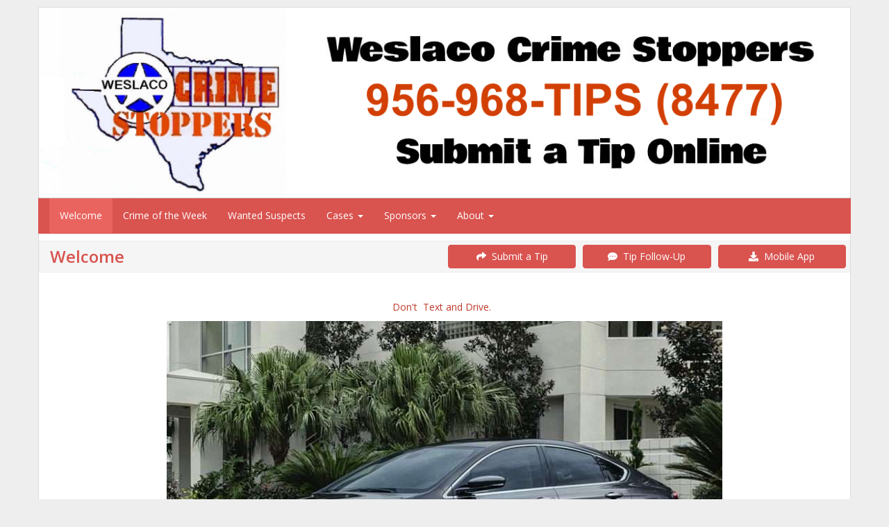

--- FILE ---
content_type: text/html; charset=utf-8
request_url: http://weslacocrimestoppers.com/sitemenu.aspx?ID=670&
body_size: 35360
content:
<!--Site: weslacocrimestoppers.com-->
<!doctype html>
<html xml:lang="en" lang="en">
  <head>
      <meta charset=utf-8>
      		<title>Weslaco Crime Stoppers</title>

      
<meta name="description" content="Crime Stoppers utilizes modern technology to acquire anonymous online crime tips. You do not have to identify yourself, and may be eligible for a cash reward.">
<meta name="keywords" content="Crime Stoppers, CrimeStoppers, Anonymous Crime Tips, Crime Tip App, Submit crime information anonymously, Rewards for crime information, Anonymous community crime reporting, Wanted fugitives and unsolved crimes, Anonymous crime reporting, Text a tip, Submit crime tips online">
<meta name=viewport content="width=device-width, initial-scale=1.0, user-scalable=0, minimum-scale=1.0, maximum-scale=1.0">

<meta name="apple-mobile-web-app-capable" content="yes">
<meta name="apple-mobile-web-app-status-bar-style" content="black-translucent">
<meta name="mobile-web-app-capable" content="yes">
<meta name="apple-mobile-web-app-title" content="Dynasites">

<link rel="apple-touch-icon-precomposed" sizes="152x152" href="images/apple-touch-icon-152x152.png">
<link rel="apple-touch-icon-precomposed" sizes="76x76" href="images/apple-touch-icon-76x76.png">
<link rel="apple-touch-icon-precomposed" href="images/apple-touch-icon-152x152.png">

<meta name=vs_defaultClientScript content=JavaScript>
<meta name=vs_targetSchema content=http://schemas.microsoft.com/intellisense/ie5>
<LINK href="favicon.png?v=2" rel="shortcut icon" >
<LINK href="images/apple-touch-icon.png?v=2" rel=apple-touch-icon >
<LINK href="favicon.png?v=2" type=image/png rel=icon >
      
    <!-- Bootstrap Core CSS -->
    <link href="css/bootstrap.min.css" rel="stylesheet">

    <!-- Custom CSS -->
    <link href="css/sitemenu.css?TxM=26-01-28-04" rel="stylesheet">

    <!-- Custom Fonts -->
    <link href="font-awesome-5.15.3/css/all.min.css" rel="stylesheet" type="text/css">
	<link href="font-awesome-5.15.3/css/v4-shims.min.css" rel="stylesheet" type="text/css">

    <!-- HTML5 Shim and Respond.js IE8 support of HTML5 elements and media queries -->
    <!-- WARNING: Respond.js doesn't work if you view the page via file:// -->
    <!--[if lt IE 9]>
        <script src="https://oss.maxcdn.com/libs/html5shiv/3.7.0/html5shiv.js"></script>
        <script src="https://oss.maxcdn.com/libs/respond.js/1.4.2/respond.min.js"></script>
    <![endif]-->


<script>

    var widgetId1;
    var frameH = 100;
    window.onload = function () {
        $(function () {
            $("[data-toggle='popover']").popover({ html: true });
        });

        $('body').on('click', function (e) {
            if ($(e.target).data('toggle') !== 'popover'
                && $(e.target).parents('.popover.in').length === 0) {
                $('[data-toggle="popover"]').popover('hide');
            }
        });

        $("#hdlFind").keypress(function (event) {
            if (event.which == 13) {
                location.href = 'Wanteds.aspx?ID=670&F=' + $("#hdlFind").val();
                 return false;
             }
         });

        $("#txtAccessCode").keypress(function (event) {
            if (event.which == 13) {
                private();
                return false;
            }
        });

        $(document).ready(function () {
            $('[data-toggle=offcanvas]').click(function () {
                $('.row-offcanvas').toggleClass('active');
            });
        });

        if (document.body && document.body.offsetWidth) {
            frameH = document.body.offsetHeight;
        }
        if (document.compatMode == 'CSS1Compat' &&
            document.documentElement &&
            document.documentElement.offsetWidth) {
            frameH = document.documentElement.offsetHeight;
        }
        if (window.innerWidth && window.innerHeight) {
            frameH = window.innerHeight;
        }


        if (isLocalStorageAvailable()) {
            mod = '';
            const currentPage = window.location.href;
            const lastPageVisited = localStorage.getItem('PageVisited');
            const lastVisitTime = localStorage.getItem('LastVisit');
            const now = new Date().getTime();
            if (currentPage.includes('localhost')) {
                mod = '/Dynasites';
            }
            if (!lastPageVisited || currentPage !== lastPageVisited || !lastVisitTime || now - lastVisitTime > 60000) {

                const dataToSend = {
                    sAgencyID: '670',
                    D: '',
                    strPage: 'index',
                    LastVisited: lastVisitTime || '' 
                };

                $.ajax({
                    url: mod + '/SiteMenu.aspx/CheckInteraction', 
                    type: 'POST',
                    contentType: 'application/json',
                    data: JSON.stringify(dataToSend),
                    success: function (response) {
                        console.log('CheckInteraction:', response);
                    },
                    error: function (xhr, status, error) {
                        console.log('CheckInteraction:', error);
                    }
                });

                // Update localStorage values
                localStorage.setItem('PageVisited', currentPage);
                localStorage.setItem('LastVisit', now.toString());
            } else {
                console.log('CheckInteraction 1 minute.');
            }
        } else {
            //console.error('LocalStorage is not available in this browser.');
        }
    }

    function googletranslate() {
        $('#myModalLanguage').modal('show');
    }

    function alertme(title, body) {
        $('#myModal').modal('show');
        $('#myModalTitle').html(title);
        $('#myModalBody').html(body);
    }
    
    var numWindows = 10000;
    function wincustom(fileName, h, w, id) {
        var winl = (screen.width - w) / 2;
        var wint = (screen.height - h) / 2;
        if (winl < 0) { winl = 0; }
        if (wint < 0) { wint = 0; }
        //wint = 0;
        var ctrl7 = document.getElementById('txtAutoID');
        var autoid = '1';
        if (ctrl7 != null) { autoid = ctrl7.value; }
        windowprops = "height=" + h + ",width=" + w + ",top=" + wint + ",left=" + winl + ",status=yes,toolbar=no,menubar=no,resizable=yes,scrollbars=yes,location=yes";
        numWindows += 1;
        winnum = "Manager" + numWindows + Math.floor((Math.random() * 10000) + 1);
        window.open(fileName, winnum, windowprops);
    }


    function lightbox(sfilename) {
        if (sfilename.toLowerCase().indexOf('.pdf') > -1 || sfilename.toLowerCase().indexOf('.jpeg') > -1 || sfilename.toLowerCase().indexOf('.jpg') > -1 ||sfilename.toLowerCase().indexOf('.gif') > -1 ||sfilename.toLowerCase().indexOf('.png') > -1) {
            var title = 'Image';
            var body = '<div class="row no-gutter"><div class=" col-sm-12"><img style="margin: 0 auto;width:auto;max-height:' + eval(frameH - 200) + 'px;" class="img-responsive" src="' + sfilename + '"></div></div>';
            if (sfilename.toLowerCase().indexOf('.pdf') > -1) {
                title = 'PDF';
                body = '<div class="row no-gutter"><div class=" col-sm-12"><iframe height=' + eval(frameH - 240) + ' style="margin: 0 auto;min-width:1000px;min-height:' + eval(frameH - 200) + 'px;" class="img-responsive" src="' + sfilename + '"></iframe></div></div>';
            }
            var footer = '<button type="button" class="btn btn-default" data-dismiss="modal" style="font-size:16px">Ok</button>';
            $('#myModalMapTitle').html(title);
            $('#myModalMapBody').html(body);
            $('#myModalMapFooter').html(footer);
            $('#myModalMap').modal('show');

            //setTimeout("initp3map()", 1000);
        } else {
            window.open(sfilename, '_self', false);
        }
    }

    function stripHTML(dirtyString) {
        var container = document.createElement('div');
        container.innerHTML = dirtyString;
        var tmp = container.textContent || container.innerText;
        if (tmp == null || tmp == undefined) { tmp = ''; }
        return tmp;
    }
    

    function searchit() {
        location.href = 'sitemenu.aspx?P=' + stripHTML($('#hdlPage').val()) + '&ID=670&Sort=' + $('#txtSortItBy').val() + '&F=' + stripHTML($('#txtName').val()) + '&W=' + stripHTML($('#txtWantedInfo').val());
    }

    function showall() {
        location.href = 'sitemenu.aspx?P=' + stripHTML($('#hdlPage').val()) + '&ID=670&Sort=' + $('#txtSortItBy').val();
    }

    function showmore(spage) {
        location.href = 'sitemenu.aspx?P=' + stripHTML($('#hdlPage').val()) + '&Top=' + spage + '&ID=670&Sort=' + $('#txtSortItBy').val() + '&F=' + stripHTML($('#txtName').val()) + '&W=' + stripHTML($('#txtWantedInfo').val());
    }

    function goto(spage) {
        location.href = 'sitemenu.aspx?P=' + spage + '&ID=670';
    }

    function isLocalStorageAvailable() {
        try {
            const testKey = '__test__';
            localStorage.setItem(testKey, 'test');
            localStorage.removeItem(testKey);
            return true;
        } catch (e) {
            return false;
        }
    }

</script>

<style>

a {    color:#D9534F;}#divMainBody a {    text-decoration:underline;}a:hover {    color:#D9534F;    text-decoration:underline;    opacity:0.7;}.navbar-custom {    background-color:#D9534F;    color:#ffffff;    border-radius:0;}.navbar-custom .navbar-nav > li > a {    color:#fff;}.navbar-custom .navbar-nav > .active > a {    color: #ffffff;    background-color:transparent;}.navbar-custom .navbar-nav > li > a:hover,.navbar-custom .navbar-nav > li > a:focus,.navbar-custom .navbar-nav > .active > a:hover,.navbar-custom .navbar-nav > .active > a:focus,.navbar-custom .navbar-nav > .open >a {    text-decoration: none;    background-color: #EA645F;}.navbar-custom .navbar-brand {    color:#eeeeee;}.navbar-custom .navbar-toggle {    background-color:#eeeeee;}.navbar-custom .icon-bar {    background-color:#D9534F;}/* for dropdowns only */.navbar-custom .navbar-nav .dropdown-menu  {   background-color: #D9534F;}.navbar-custom .navbar-nav .dropdown-menu>li>a  {   color: #fff;}.navbar-custom .navbar-nav .dropdown-menu>li>a:hover,.navbar-custom .navbar-nav .dropdown-menu>li>a:focus  {   color: #D9534F;}.moreactive{    background-color:#EA645F;}


.bella {
    position: fixed;
    width: 1px;
    left: -50px;
}
.bella input {
    width: 1%;
}
</style>

</head>
<body onunload="" style="background:none !important">

    


    <div class="page-container" style="xborder:2px solid green;">

        <div onclick="wincustom('TipForm.aspx?ID=P3-670&CX=D9534F',800,800,1)" class="container-custom hidden-xs" style="cursor:pointer;background-color:#ffffff;border-top:1px solid #dddddd;border-left:1px solid #dddddd;border-right:1px solid #dddddd;padding:0px !important;"><img  alt="Title Image"class="img-responsive hidden-xs ximg-zoom" id="imgHeaderFile" style="margin: auto; xwidth: 100%; xzoom: 2; xmax-height: 320px;" src="http://www.crimestoppersweb.com/Logos/670-Accounts20171204211724-weslaco.png?t=20190404"></div>

        <div class="container-custom" style="padding-right: 0px !important;padding-left: 0px !important; "><nav class="navbar navbar-custom nav-sfa" role="navigation">  <div class="container-customnav">    <div class="navbar-header xnavbar-sfa">      <button type="button" class="navbar-toggle" data-toggle="collapse" data-target="#myNavbar">        <span class="icon-bar"></span>        <span class="icon-bar"></span>        <span class="icon-bar"></span>      </button>    </div>    <div class="collapse navbar-collapse" id="myNavbar">      <ul class="nav navbar-nav navbar-sfa">        <li class="visible-xs"><a aria-label="Weslaco Crime Stoppers" href="sitemenu.aspx?ID=670"><strong>Weslaco Crime Stoppers</strong></a></li>
<li   class="xactive moreactive" ><a href="sitemenu.aspx?P=index&ID=670">Welcome
</a></li> 
<li  ><a href="sitemenu.aspx?P=crimeoftheweek&ID=670">Crime of the Week
</a></li> 
<li  ><a href="sitemenu.aspx?P=wanteds&ID=670">Wanted Suspects
</a></li>         <li   class="dropdown">          <a class="dropdown-toggle" data-toggle="dropdown" href="#">Cases <span class="caret"></span></a>          <ul class="dropdown-menu">
<li  ><a href="sitemenu.aspx?P=misc&D=1&ID=670">Cold Cases
</a></li> 
<li  ><a href="sitemenu.aspx?P=offenders&ID=670">Sex Offenders
</a></li> 
<li  ><a href="sitemenu.aspx?P=missing&ID=670">Missing Persons
</a></li> 
<li  ><a href="sitemenu.aspx?P=unsolved&ID=670">Unsolved Crimes
</a></li>           </ul>        </li>        <li   class="dropdown">          <a class="dropdown-toggle" data-toggle="dropdown" href="#">Sponsors <span class="caret"></span></a>          <ul class="dropdown-menu">
<li  ><a href="sitemenu.aspx?P=sponsors&ID=670">Sponsors
</a></li>           </ul>        </li>        <li   class="dropdown">          <a class="dropdown-toggle" data-toggle="dropdown" href="#">About <span class="caret"></span></a>          <ul class="dropdown-menu">
<li  ><a href="sitemenu.aspx?P=custom&D=2&ID=670">Crime Doesn't Pay
</a></li> 
<li  ><a href="sitemenu.aspx?P=custom&D=1&ID=670">Crime Advisory
</a></li> 
<li  ><a href="sitemenu.aspx?P=custom&D=3&ID=670">Weslaco Police Department
</a></li> 
<li  ><a href="sitemenu.aspx?P=custom&D=4&ID=670">Neighborhood Watch
</a></li> 
<li  ><a href="sitemenu.aspx?P=aware&ID=670">Crime Awareness
</a></li> 
<li  ><a href="sitemenu.aspx?P=about&ID=670">About Us
</a></li> 
<li  ><a href="sitemenu.aspx?P=howitworks&ID=670">How it Works
</a></li> 
<li  ><a href="sitemenu.aspx?P=statistics&ID=670">Statistics
</a></li> 
<li  ><a href="sitemenu.aspx?P=history&ID=670">History
</a></li> 
<li  ><a href="sitemenu.aspx?P=links&ID=670">External Links
</a></li> 
<li  ><a href="sitemenu.aspx?P=contactus&ID=670">Contact Us
</a></li> 
<li  ><a href="sitemenu.aspx?P=localnews&ID=670">News & Events
</a></li> 
<li  ><a href="sitemenu.aspx?P=privatearea&ID=670">Private Area
</a></li> 
<li  ><a target=_top href="https://www.crimeinfo.net/access.aspx?P=login&ID=670">Admin</a></li>           </ul>        </li>      </ul>    </div>  </div></nav></div>
        
        <input type="hidden" id="hdlPage" value="index"><input type="hidden" id="hdlAgencyID" value="670"><div class="container-custom visible-xs" style="background-color:white;border-top:1px solid #dddddd;border-left:1px solid #dddddd;border-right:1px solid #dddddd;"><div class="row"> <div class="col-sm-12" style="xpadding:0px;xmargin:0px;text-align:center;background-color:white;border:1px solid #ffffff">  <img alt="Title Image" style="max-height:220px !important;xwidth:100% !important;margin: 0 auto;" class="img-responsive" src="//www.crimestoppersweb.com/Logos/670-Accounts20171202145927-670l.png?t=20260128"> </div></div></div><div class="container-custom xhidden-xs" style="cursor:pointer;background-color:white;xborder-top:1px solid #dddddd;border-left:1px solid #dddddd;border-right:1px solid #dddddd;"><div class="row"> <div class="col-xs-12 col-sm-4 col-md-offset-3 col-md-2 xhidden-xs" style="padding:5px;xmargin:0px;text-align:center;background-color:white;xborder:1px solid #dddddd"><a style="text-decoration:none !important;xmargin:0px 10px 0px 10px;xwidth: 150px !important;background-color:#D9534F;border-color:#D9534F" class="btn btn-danger btn-block btn-submitatip visible-xs" xtarget="_blank" href="TipForm.aspx?ID=P3-670&CX=D9534F"><i class="fa fa-share" aria-hidden="true"></i> &nbsp;Submit a Tip</a> </div> <div class="col-xs-12 col-sm-4 col-md-2 xhidden-xs" style="padding:5px;xmargin:0px;text-align:center;background-color:white;xborder:1px solid #dddddd"><a style="text-decoration:none !important;xmargin:0px 10px 0px 10px;xwidth: 150px !important;background-color:#D9534F;border-color:#D9534F" class="btn btn-danger btn-block btn-submitatip visible-xs" xtarget="_blank" href="TwoWay.aspx?ID=P3-670&CX=D9534F"><i class="fa fa-commenting" aria-hidden="true"></i> &nbsp;Tip Follow-Up</a> </div> <div class="col-xs-12 col-sm-4 col-md-2" style="padding:5px;xmargin:0px;text-align:center;background-color:white;xborder:1px solid #dddddd"><a style="text-decoration:none !important;xmargin:0px 10px 0px 10px;xwidth: 150px !important;background-color:#D9534F;border-color:#D9534F" class="btn btn-danger btn-block btn-submitatip visible-xs" href="sitemenu.aspx?P=P3App&ID=670"><i class="fa fa-download" aria-hidden="true"></i> &nbsp;Download the Mobile App</a> </div></div></div><div id="divMainBody" class="container-custom" style="xfont-size: 1.1em;background-color:white;border-bottom:1px solid #dddddd;border-right:1px solid #dddddd;border-left:1px solid #dddddd;"> <div class="row" style="background-color:white">   <!-- main area -->   <div class="col-xs-12 col-sm-12" xstyle="padding-top:10px"><div style="border:1px solid #eeeeee;background:#f5f5f5;margin-bottom:5px;" class="row"> <div class="col-md-6 col-sm-12 col-xs-12" style="padding:5px;">  <h3 style="font-weight:bold;margin:0px 0px 0px 0px;padding:4px 0px 4px 10px;color:#D9534F">Welcome</h3> </div> <div class="col-md-2 col-sm-4 hidden-xs" style="padding:5px;text-align:center;"><a style="text-decoration:none !important;xmargin:0px 10px 0px 10px;xwidth: 150px !important;background-color:#D9534F;border-color:#D9534F" class="btn btn-danger btn-block btn-submitatip" target="_blank" href="TipForm.aspx?ID=P3-670&CX=D9534F"><i class="fa fa-share" aria-hidden="true"></i> &nbsp;Submit a Tip</a> </div> <div class="col-md-2 col-sm-4 hidden-xs" style="padding:5px;text-align:center;"><a style="text-decoration:none !important;xmargin:0px 10px 0px 10px;xwidth: 150px !important;background-color:#D9534F;border-color:#D9534F" class="btn btn-danger btn-block btn-submitatip" target="_blank" href="TwoWay.aspx?ID=P3-670&CX=D9534F"><i class="fa fa-commenting" aria-hidden="true"></i> &nbsp;Tip Follow-Up</a> </div> <div class="col-md-2 col-sm-4 hidden-xs" style="padding:5px;text-align:center;"><a style="text-decoration:none !important;xmargin:0px 10px 0px 10px;xwidth: 150px !important;background-color:#D9534F;border-color:#D9534F" class="btn btn-danger btn-block btn-submitatip" href="sitemenu.aspx?P=P3App&ID=670"><i class="fa fa-download" aria-hidden="true"></i> &nbsp;Mobile App</a> </div></div> <div style="padding:5px;"><div class="row"> <div class="col-xs-12 col-sm-12 col-md-12" style="margin-bottom:20px;"><p class="p-text" style="text-align:center">&nbsp;</p>

<p style="text-align:center"><span style="color:#c0392b">Don&#39;t&nbsp; Text and Drive. &nbsp;</span></p>

<p style="text-align:center"><img alt="" class="img-responsive" src="http://www.crimestoppersweb.com/670/Pictures/Image-20190528152851-2-800-oemexteriorfront1300-80854.jpg" style="margin: 0px auto !important; xmax-width: 1200px;" /></p>

<p style="text-align:center"><img alt="" class="img-responsive" src="http://www.crimestoppersweb.com/670/Pictures/Image-20190529144400-Grave.jpg" style="margin: 0px auto !important; xmax-width: 1200px;" /></p>

<p>&nbsp;</p>

<p style="text-align:center"><span style="color:#c0392b"><span style="font-size:28px">Slow DOWN</span></span></p>

<p style="text-align:center"><span style="color:#c0392b">and</span></p>

<p style="text-align:center"><span style="color:#27ae60"><span style="font-size:28px">LIVE</span></span></p>

<p style="text-align:center">&nbsp;</p>

<p style="text-align:center"><img alt="" class="img-responsive" src="http://www.crimestoppersweb.com/670/Pictures/Image-20190509152008-mcgrufflogo.jpg" style="margin: 0px auto !important; xmax-width: 1200px;" /></p>

<p>&nbsp;</p>

<div style="text-align:center"><span style="color:#e74c3c"><span style="font-size:24px">Bike Lanes</span></span></div>

<div style="text-align:center"><span style="color:#27ae60">are for</span></div>

<div style="text-align:center"><span style="color:#e74c3c"><span style="color:#27ae60; font-size:x-large">Bike Riders</span></span></div>

<div style="text-align:center">
<p style="text-align:center"><img alt="" class="img-responsive" src="http://www.crimestoppersweb.com/670/Pictures/Image-20190509152516-bikelaneimage.png" style="margin: 0px auto !important; xmax-width: 1200px;" /></p>

<p>&nbsp;</p>

<p>______________________________________________________</p>
</div>

<p style="text-align:center">&nbsp;</p>

<p style="text-align:center"><strong><span style="color:#8e44ad"><span style="font-size:16px">Isidro Limon, of Weslaco<br />
disappeared from South Nebraska </span></span></strong></p>

<p style="text-align:center"><strong><span style="color:#8e44ad"><span style="font-size:16px">Street<br />
one September in&nbsp;2000.<br />
<br />
He was never seen again.</span></span></strong></p>

<p style="text-align:center"><span style="color:#c0392b"><strong><span style="font-size:16px">Do you know&nbsp;what happened to<br />
Isidro or&nbsp;where&nbsp;can&nbsp; be found?&nbsp;</span></strong></span></p>

<p style="text-align:center"><img alt="" class="img-responsive" src="http://www.crimestoppersweb.com/670/Pictures/Image-20180920161157-isidro_limon_jr__1.jpg" style="margin: 0px auto !important; max-width: 1200px;" /></p>

<p style="text-align:center">-------------------------------------------------------------------------------</p>

<p style="text-align:center"><strong><span style="color:#c0392b"><span style="font-size:24px">CYBER&nbsp; BULLYING</span></span></strong></p>

<p style="text-align:center"><strong><span style="color:#c0392b"><span style="font-size:24px">DON&#39;T DO IT</span></span></strong></p>

<p style="text-align:center"><a href="http://www.puresight.com/Real-Life-Stories/real-life-stories.html">http://www.puresight.com/Real-Life-Stories/real-life-stories.html</a></p>
&nbsp;

<p style="text-align:center"><span style="color:#3498db">BETTER BUSINESS BUREAU</span><br />
<span style="color:#c0392b">WATCH &nbsp;OUT FOR&nbsp; SCAMS</span></p>

<p style="text-align:center"><a href="https://www.bbb.org/houston/business-reviews/government-offices/city-of-weslaco-in-weslaco-tx-71000592">https://www.bbb.org/houston/business-reviews/government-offices/city-of-weslaco-in-weslaco-tx-71000592</a></p>

<p style="text-align:center">____________________________________________</p>

<p style="text-align:center">&nbsp;</p>

<p style="text-align:center"><img alt="" class="img-responsive" src="http://www.crimestoppersweb.com/670/Pictures/Image-20190509154032-suicidepreventionlogo.jpg" style="margin: 0px auto !important; xmax-width: 1200px;" /></p>

<p>&nbsp;</p>

<p align="center"><img alt="" height="124" src="http://www.crimestoppersweb.com/670/Pictures/Web_Car2.jpg" style="width: 323px; height: 122px;" title="" width="339" /></p>

<p style="text-align:center">&nbsp;</p>

<p style="text-align:center">________________________________________</p>

<p>--</p>

<p style="text-align:center"><img alt="" class="img-responsive" src="http://www.crimestoppersweb.com/670/Pictures/Image-20190509154836-911logo.jpg" style="margin: 0px auto !important; xmax-width: 1200px;" /></p>

<p style="text-align:center"><br />
<span style="font-size:22px"><span style="color:#e74c3c"><span style="font-size:x-large"><span style="color:#006600; font-family:Times New Roman,Times,serif; font-size:large"><strong>Non-Emergency Calls&nbsp;&nbsp;&nbsp;&nbsp;&nbsp;&nbsp;&nbsp;&nbsp;&nbsp;&nbsp;(956- 968-8591)&nbsp;<br />
&nbsp;</strong></span>_____________________________</span></span></span></p>

<p><br />
&nbsp;</p>

<p style="text-align:center"><span style="color:#000099; font-size:x-large"><span style="font-size:large"><span style="background-color:#ffff99; color:#000000"><span style="color:#ff0000; font-size:x-large"><strong><span style="color:#990000">TO READ ABOUT&nbsp;<br />
Crime Victims<br />
Compensation.</span></strong></span></span></span></span></p>

<p style="text-align:center"><a href="https://www.texasattorneygeneral.gov/cvs/crime-victim-services-assisting-victims-of-violent-crime">https://www.texasattorneygeneral.gov/cvs/crime-victim-services-assisting-victims-of-violent-crime</a><br />
&nbsp;</p>

<p style="text-align:center">&nbsp;</p>

<p style="text-align:center"><img alt="" class="img-responsive" src="http://www.crimestoppersweb.com/670/Pictures/Image-20180607141451-Victims.jpg" style="margin: 0px auto !important; max-width: 1200px;" /></p>

<p>&nbsp;</p>

<p align="center"><strong><span style="background-color:#ffffff; color:#000099; font-size:x-large"><span style="color:#cc0000"><span style="color:#000099; font-size:large">FOR CRIME VICTIM&#39;S INFORMATION,<br />
CALL YOUR LOCAL POLICE DEPARTMENT OR<br />
SHERIFF&#39;S DEPARTMENT.<br />
<br />
Ask for the Crime Victim&#39;s Liaison.&nbsp;</span></span></span></strong></p>

<p align="center"><strong><span style="background-color:#ffffff; color:#000099; font-size:x-large"><span style="color:#cc0000">_____________________________</span><br />
&nbsp;</span></strong></p>

<p style="text-align:center"><img alt="" class="img-responsive" src="http://www.crimestoppersweb.com/670/Pictures/Image-20190509154315-wesalcoCrimestopperslogo.jpg" style="margin: 0px auto !important; xmax-width: 1200px;" /></p>

<p>&nbsp;</p>

<p align="center"><strong><span style="background-color:#ffffff; color:#000099; font-size:x-large">Report Crime at<br />
(956) 968-TIPS (8477)</span></strong></p>

<p align="center"><br />
<br />
<span style="color:#000099"><span><span><span style="color:#009900"><span style="color:#006600"><span style="color:#000099; font-size:large"><span style="color:#000000">________________________________________</span></span></span></span></span></span></span><br />
<br />
<span><span><span style="color:#990000"><strong>&nbsp;<span style="font-size:20px">Weslaco Police / Fire / EMS&nbsp;&nbsp;&nbsp;&nbsp;&nbsp;&nbsp;&nbsp;&nbsp; &nbsp;&nbsp;968-8591<br />
&nbsp;&nbsp;&nbsp;&nbsp;&nbsp;&nbsp;&nbsp;&nbsp;&nbsp;&nbsp;&nbsp;&nbsp;&nbsp;&nbsp;&nbsp;&nbsp;&nbsp;&nbsp;&nbsp;&nbsp;&nbsp;&nbsp;&nbsp;&nbsp;&nbsp;&nbsp;&nbsp;&nbsp;&nbsp;&nbsp;&nbsp;&nbsp;&nbsp;&nbsp;&nbsp;&nbsp;&nbsp;&nbsp;&nbsp;&nbsp;&nbsp;&nbsp;&nbsp;&nbsp;&nbsp;&nbsp;&nbsp;&nbsp;&nbsp;&nbsp;&nbsp;&nbsp;&nbsp;&nbsp;&nbsp;&nbsp;&nbsp; &nbsp; or&nbsp;9-1-1</span></strong></span></span></span></p>

<p align="center"><span style="font-size:20px"><span style="color:#000099"><span style="color:#009900"><span style="color:#006600"><strong><span style="color:#3366ff">Hidalgo County Sheriff&#39;s Office&nbsp;&nbsp;&nbsp;&nbsp; 383-8114<br />
&nbsp;&nbsp;&nbsp;&nbsp;&nbsp;&nbsp;&nbsp;&nbsp;&nbsp;&nbsp;&nbsp;&nbsp;&nbsp;&nbsp;&nbsp;&nbsp;&nbsp;&nbsp;&nbsp;&nbsp;&nbsp;&nbsp;&nbsp;&nbsp;&nbsp;&nbsp;&nbsp;&nbsp;&nbsp;&nbsp;&nbsp;&nbsp;&nbsp;&nbsp;&nbsp;&nbsp;&nbsp;&nbsp;&nbsp;&nbsp;&nbsp;&nbsp;&nbsp;&nbsp;&nbsp;&nbsp;&nbsp;&nbsp;&nbsp;&nbsp;&nbsp;&nbsp;&nbsp;&nbsp;&nbsp;&nbsp;&nbsp;&nbsp;&nbsp;&nbsp; &nbsp;or 9-1-1&nbsp;&nbsp;</span></strong></span></span></span></span></p>

<p align="center"><span style="font-size:20px"><span style="color:#000099"><span style="color:#009900"><span style="color:#006600"><strong><span style="color:#3366ff"><span style="color:#663366">Mercedes Police Department&nbsp;&nbsp;&nbsp;&nbsp;&nbsp;&nbsp;&nbsp;&nbsp; &nbsp;565-3102<br />
&nbsp; &nbsp; &nbsp; &nbsp; &nbsp; &nbsp; &nbsp; &nbsp; &nbsp; &nbsp; &nbsp; &nbsp; &nbsp; &nbsp; &nbsp; &nbsp; &nbsp; &nbsp; &nbsp; &nbsp; &nbsp; &nbsp; &nbsp; &nbsp; &nbsp; &nbsp; &nbsp; &nbsp; &nbsp; &nbsp; &nbsp; &nbsp; or &nbsp;9-1-1&nbsp;&nbsp;</span></span></strong></span></span></span></span></p>

<p align="center"><span style="font-size:20px"><span style="color:#000099"><span style="color:#009900"><span style="color:#006600"><strong>Donna Police Department&nbsp;&nbsp;&nbsp;&nbsp;&nbsp;&nbsp;&nbsp;&nbsp;&nbsp;&nbsp;&nbsp;&nbsp; &nbsp;464-4481&nbsp;<br />
&nbsp; &nbsp; &nbsp; &nbsp; &nbsp; &nbsp; &nbsp; &nbsp; &nbsp; &nbsp; &nbsp; &nbsp; &nbsp; &nbsp; &nbsp; &nbsp; &nbsp; &nbsp; &nbsp; &nbsp; &nbsp; &nbsp; &nbsp; &nbsp; &nbsp; &nbsp; &nbsp; &nbsp; &nbsp; &nbsp; or 9-1-1</strong></span></span></span></span></p>

<p align="center"><span style="color:#000099"><span><span><span style="color:#009900"><span style="color:#006600">______________________________________________</span></span></span></span></span></p>

<p align="center"><img alt="" height="242" src="http://www.crimestoppersweb.com/670/Pictures/Web_Neighborhood%20Watch(1).JPG" title="" width="186" /></p>

<p align="center">&nbsp;</p>

<p align="center"><span style="color:#000066; font-size:x-large"><strong><span style="background-color:#bdc3c7">NEIGHBORHOOD WATCH</span><br />
<span style="background-color:#bdc3c7">IS </span></strong></span><span style="color:#000066; font-size:x-large"><strong><span style="background-color:#bdc3c7">INSURANCE AGAINST BURGLARY</span><br />
<span style="background-color:#bdc3c7">AND OTHER SERIOUS CRIMES.</span></strong></span></p>

<p align="center"><span style="background-color:#66ff99; color:#cc0000">Click &quot;Neighborhood Watch&quot; to the left.</span></p>

<p align="center"><img alt="" height="381" src="http://www.crimestoppersweb.com/670/Pictures/Web_NeighWatch.jpg" style="width: 443px; height: 379px;" title="" width="509" /></p>

<p align="center"><br />
&nbsp;</p>

<p align="center"><span style="background-color:#ffffff; color:#000000; font-size:x-large"><strong><span style="background-color:#ffff00; color:#3333ff">Texas Child Abuse Hotline</span></strong><br />
<strong>1-800-252-5400</strong></span></p>
 </div></div><div class="row"> <div class="col-xs-12 col-sm-12 col-md-12" style="margin-bottom:20px;"><div style="text-align:center"><a href="http://weslacocrimestoppers.com/sitemenu.aspx?P=offenders&amp;ID=670"><img alt="" height="228" src="https://media.graytvinc.com/images/810*506/sex+offender+registry+tn.jpg
" width="365" /></a></div>
 </div></div> </div>       </div><!-- /.col-xs-12 main -->      </div><!--/.row-->      <div class="row" style="border-top:1px solid #D9534F;border-bottom:10px solid #D9534F;background-color:white">        <div class="col-xs-12" style="padding:10px;">          <div style="margin:5px auto;text-align:center"><a target="_blank" href="https://www.facebook.com/weslaco.crimestoppers" style="margin-left:5px;margin-right:5px;"><i class="fa fa-facebook fa-fw" style="padding:3px 0px;xborder:1px solid blue;text-align:center;border-radius:10px;font-size:30px;background-color:#D9534F;xwidth:48px;color:#fff "></i></a><a target="_blank" href="https://www.twitter.com/wcrimestoppers" style="margin-left:5px;margin-right:5px;"><i class="gbor fa fa-x fax-twitter fa-fw" style="padding:3px 0px;xborder:1px solid blue;text-align:center;border-radius:10px;font-size:30px;background-color:#D9534F;xwidth:48px;color:#fff ">𝕏</i></a><a target="_blank" href="https://www.instagram.com/weslacocrimestoppers" style="margin-left:5px;margin-right:5px;"><i class="gbor fa fa-instagram fa-fw" style="padding:3px 0px;xborder:1px solid blue;text-align:center;border-radius:10px;font-size:30px;background-color:#D9534F;xwidth:48px;color:#fff "></i></a><a xtarget="_blank" href="sitemenu.aspx?P=P3App&ID=670" style="margin-left:5px;margin-right:5px;"><i title="Our Mobile App" class="fa fa-mobile fa-fw" style="padding:3px 0px;xborder:1px solid blue;text-align:center;border-radius:10px;font-size:30px;background-color:#D9534F;xwidth:48px;color:#fff "></i></a><br>             <a class="footer-link" href="#">Weslaco Crime Stoppers</a>           <br /><a target="_blank" class="footer-link" href=http://www.crimestoppersweb.com>Navigate360 © 2026 All Rights Reserved</a>         </div>        </div>         </div>    </div><!--/.container-->

    </div><!--/.page-container-->

    


        
              <!-- Modal -->
                            <div class="modal fade" id="myModal" tabindex="-1" role="dialog" aria-labelledby="myModalTitle" aria-hidden="true">
                                <div class="modal-dialog">
                                    <div class="modal-content">
                                        <div class="modal-header">
                                            <button type="button" class="close" data-dismiss="modal" aria-hidden="true">&times;</button>
                                            <h4 class="modal-title" id="myModalTitle">Loading...</h4>
                                        </div>
                                        <div class="modal-body" id="myModalBody">
                                            Loading... 
                                        </div>
                                        <div class="modal-footer" id="myModalFooter">
                                            <button type="button" class="btn btn-default" data-dismiss="modal" onclick="focusonit()">Ok</button>
                                        </div>
                                    </div>
                                    <!-- /.modal-content -->
                                </div>
                                <!-- /.modal-dialog -->
                            </div>
                            <!-- /.modal -->


                        <!-- Modal Map -->
                            <div style="z-index:9000000;" class="modal fade" id="myModalMap" tabindex="-1" role="dialog" aria-labelledby="myModalMapTitle" aria-hidden="true">
                                <div class="modal-dialog" style="width:95%;height:90%;">
                                    <div class="modal-content">
                                        <div class="modal-header">
                                            <button type="button" class="close" data-dismiss="modal" aria-hidden="true">&times;</button>
                                            <h4 class="modal-title" id="myModalMapTitle">Loading...</h4>
                                        </div>
                                        <div class="modal-body" id="myModalMapBody">
                                             Loading...
                                        </div>
                                        <div class="modal-footer" id="myModalMapFooter">
                                            <button type="button" class="btn btn-default" data-dismiss="modal">Close</button>
                                        </div>
                                    </div>
                                    <!-- /.modal-content -->
                                </div>
                                <!-- /.modal-dialog -->
                            </div>
                            <!-- /.modal -->

    











        <!-- jQuery -->
    <script src="js/jquery-3.6.0.min.js"></script>
    <script src="js/jquery-migrate-1.4.1.js"></script>
    <script src="jquery-ui-1.13.1/jquery-ui.js"></script>

    <!-- Bootstrap Core JavaScript -->
    <script src="js/bootstrap.min.js"></script>
   	<script src="js/purify.min.js"></script>

    <form id="hiddenForm" method="post" action="">
    <input type="hidden" id="prevUrl" name="prevUrl" value="/sitemenu.aspx?ID=670&amp;" />
    </form>

</body>
</html>






